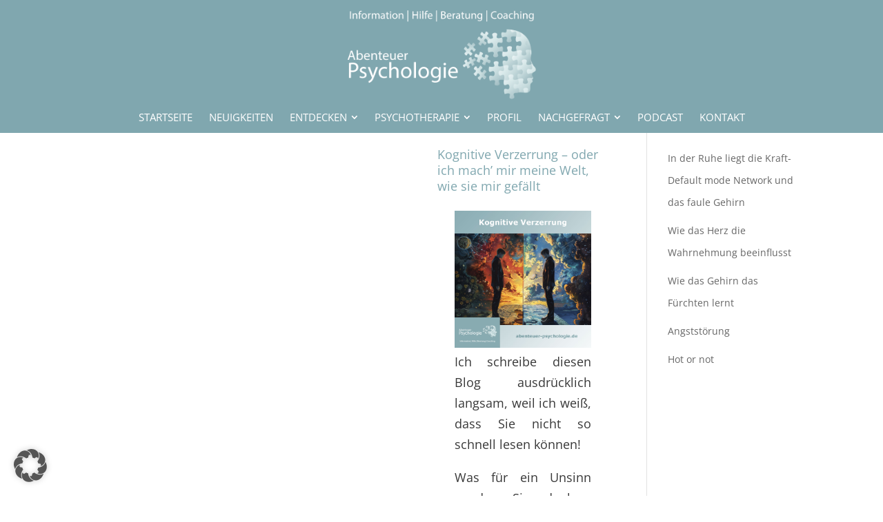

--- FILE ---
content_type: text/css
request_url: https://abenteuer-psychologie.de/wp-content/plugins/divi-dotnav/public/css/styles.css?ver=1.5
body_size: 7785
content:
/**
 *  Divi DotNav Plugin Styles
 */

/* dot navigation container */
.chiddn_dotnav_enabled ul.et_pb_side_nav {
  width: auto;
}

/* dot container */
.chiddn_dotnav_enabled ul.et_pb_side_nav li.side_nav_item {
  width: auto;
  position: relative;
  padding: 11px 10px;
}

/* dot */
.chiddn_dotnav_enabled ul.et_pb_side_nav .side_nav_item a {
  position: absolute;
  -webkit-transform: translateX(-50%) translateY(-50%);
  -moz-transform: translateX(-50%) translateY(-50%);
  transform: translateX(-50%) translateY(-50%);
  left: 50%;
  top: 50%;
  -webkit-transition: all 0.2s ease;
  -moz-transition: all 0.2s ease;
  transition: all 0.2s ease;
  /*-moz-transform-style: preserve-3d;*/
}

/* label */
.chiddn_dotnav_enabled ul.et_pb_side_nav .side_nav_item a span {
  position: absolute;
  display: none;
  font-family: inherit;
  font-size: 16px;
  letter-spacing: 0;
  opacity: 1;
  height: auto;
  overflow: hidden;
  -webkit-border-radius: 5px;
  -moz-border-radius: 5px;
  border-radius: 5px;
  padding: 5px;
  background-color: rgba(0, 0, 0, 0.4);
  line-height: 1em;
  color: #ffffff;
  top: 50%;
  -webkit-transform: translateY(-50%);
  -moz-transform: translateY(-50%);
  transform: translateY(-50%);
  right: 25px;
  text-indent: 0;
  white-space: pre;
  transition: inherit;
}

/* show labels depending on selected mode */
.chiddn_show_labels__always ul.et_pb_side_nav .side_nav_item a span,
.chiddn_show_labels__active .et_pb_side_nav .side_nav_item a.active span,
.chiddn_show_labels__hover .et_pb_side_nav .side_nav_item a:hover span,
.chiddn_show_labels__active_hover .et_pb_side_nav .side_nav_item a.active span,
.chiddn_show_labels__active_hover .et_pb_side_nav .side_nav_item a:hover span {
  display: block;
}

/* RTL */

.rtl ul.et_pb_side_nav li.side_nav_item {
  float: none;
}

/* End RTL */

/* keyframes */

@-webkit-keyframes fadeRightOut {
  0% {
    opacity: 1;
    -webkit-transform: translateX(0);
  }

  100% {
    opacity: 0;
    -webkit-transform: translateX(10%);
  }
}

@keyframes fadeRightOut {
  0% {
    opacity: 1;
    transform: translateX(0);
  }

  100% {
    opacity: 0;
    transform: translateX(10%);
  }
}

@-webkit-keyframes fadeLeftOut {
  0% {
    opacity: 1;
    -webkit-transform: translateX(0);
  }

  100% {
    opacity: 0;
    -webkit-transform: translateX(-10%);
  }
}

@keyframes fadeLeftOut {
  0% {
    opacity: 1;
    transform: translateX(0);
  }

  100% {
    opacity: 0;
    transform: translateX(-10%);
  }
}

@-webkit-keyframes fadeTopOut {
  0% {
    opacity: 1;
    -webkit-transform: translateY(0);
  }

  100% {
    opacity: 0;
    -webkit-transform: translateY(-10%);
  }
}

@keyframes fadeTopOut {
  0% {
    opacity: 1;
    transform: translateY(0);
  }

  100% {
    opacity: 0;
    transform: translateY(-10%);
  }
}
@-webkit-keyframes fadeBottomOut {
  0% {
    opacity: 1;
    -webkit-transform: translateY(0);
  }

  100% {
    opacity: 0;
    -webkit-transform: translateY(10%);
  }
}

@keyframes fadeBottomOut {
  0% {
    opacity: 1;
    transform: translateY(0);
  }

  100% {
    opacity: 0;
    transform: translateY(10%);
  }
}

@-webkit-keyframes zoom-in {
  0% {
    -webkit-transform: scale(0.8);
    transform: scale(0.8);
    opacity: 0;
  }
  100% {
    -webkit-transform: scale(1);
    transform: scale(1);
    opacity: 1;
  }
}
@keyframes zoom-in {
  0% {
    -webkit-transform: scale(0.8);
    transform: scale(0.8);
    opacity: 0;
  }
  100% {
    -webkit-transform: scale(1);
    transform: scale(1);
    opacity: 1;
  }
}

@-webkit-keyframes zoom-out {
  0% {
    -webkit-transform: scale(1);
    transform: scale(1);
    opacity: 1;
  }
  100% {
    -webkit-transform: scale(0.8);
    transform: scale(0.8);
    opacity: 0;
  }
}
@keyframes zoom-out {
  0% {
    -webkit-transform: scale(1);
    transform: scale(1);
    opacity: 1;
  }
  100% {
    -webkit-transform: scale(0.8);
    transform: scale(0.8);
    opacity: 0;
  }
}

@-webkit-keyframes fadeOut {
  0% {
    opacity: 1;
  }

  100% {
    opacity: 0;
  }
}

@keyframes fadeOut {
  0% {
    opacity: 1;
  }

  100% {
    opacity: 0;
  }
}
@-webkit-keyframes flipOutX {
  from {
    -webkit-transform: perspective(400px);
    transform: perspective(400px);
  }

  30% {
    -webkit-transform: perspective(400px) rotate3d(1, 0, 0, -20deg);
    transform: perspective(400px) rotate3d(1, 0, 0, -20deg);
    opacity: 1;
  }

  to {
    -webkit-transform: perspective(400px) rotate3d(1, 0, 0, 90deg);
    transform: perspective(400px) rotate3d(1, 0, 0, 90deg);
    opacity: 0;
  }
}

@keyframes flipOutX {
  from {
    -webkit-transform: perspective(400px);
    transform: perspective(400px);
  }

  30% {
    -webkit-transform: perspective(400px) rotate3d(1, 0, 0, -20deg);
    transform: perspective(400px) rotate3d(1, 0, 0, -20deg);
    opacity: 1;
  }

  to {
    -webkit-transform: perspective(400px) rotate3d(1, 0, 0, 90deg);
    transform: perspective(400px) rotate3d(1, 0, 0, 90deg);
    opacity: 0;
  }
}
@-webkit-keyframes flipOutY {
  from {
    -webkit-transform: perspective(400px);
    transform: perspective(400px);
  }

  30% {
    -webkit-transform: perspective(400px) rotate3d(0, 1, 0, -15deg);
    transform: perspective(400px) rotate3d(0, 1, 0, -15deg);
    opacity: 1;
  }

  to {
    -webkit-transform: perspective(400px) rotate3d(0, 1, 0, 90deg);
    transform: perspective(400px) rotate3d(0, 1, 0, 90deg);
    opacity: 0;
  }
}

@keyframes flipOutY {
  from {
    -webkit-transform: perspective(400px);
    transform: perspective(400px);
  }

  30% {
    -webkit-transform: perspective(400px) rotate3d(0, 1, 0, -15deg);
    transform: perspective(400px) rotate3d(0, 1, 0, -15deg);
    opacity: 1;
  }

  to {
    -webkit-transform: perspective(400px) rotate3d(0, 1, 0, 90deg);
    transform: perspective(400px) rotate3d(0, 1, 0, 90deg);
    opacity: 0;
  }
}
@-webkit-keyframes lightSpeedIn {
  from {
    -webkit-transform: translate3d(100%, 0, 0) skewX(-30deg);
    transform: translate3d(100%, 0, 0) skewX(-30deg);
    opacity: 0;
  }

  60% {
    -webkit-transform: skewX(20deg);
    transform: skewX(20deg);
    opacity: 1;
  }

  80% {
    -webkit-transform: skewX(-5deg);
    transform: skewX(-5deg);
    opacity: 1;
  }

  to {
    -webkit-transform: none;
    transform: none;
    opacity: 1;
  }
}

@keyframes lightSpeedIn {
  from {
    -webkit-transform: translate3d(100%, 0, 0) skewX(-30deg);
    transform: translate3d(100%, 0, 0) skewX(-30deg);
    opacity: 0;
  }

  60% {
    -webkit-transform: skewX(20deg);
    transform: skewX(20deg);
    opacity: 1;
  }

  80% {
    -webkit-transform: skewX(-5deg);
    transform: skewX(-5deg);
    opacity: 1;
  }

  to {
    -webkit-transform: none;
    transform: none;
    opacity: 1;
  }
}

@-webkit-keyframes lightSpeedOut {
  from {
    opacity: 1;
  }

  to {
    -webkit-transform: translate3d(100%, 0, 0) skewX(30deg);
    transform: translate3d(100%, 0, 0) skewX(30deg);
    opacity: 0;
  }
}

@keyframes lightSpeedOut {
  from {
    opacity: 1;
  }

  to {
    -webkit-transform: translate3d(100%, 0, 0) skewX(30deg);
    transform: translate3d(100%, 0, 0) skewX(30deg);
    opacity: 0;
  }
}

@-webkit-keyframes shrink {
  0% {
    opacity: 1;
    -webkit-transform: scale(1, 1);
  }

  100% {
    opacity: 0;
    -webkit-transform: scale(1, 0.5);
  }
}

@keyframes shrink {
  0% {
    opacity: 1;
    transform: scale(1, 1);
  }

  100% {
    opacity: 0;
    transform: scale(1, 0.5);
  }
}
/* END keyframes */


--- FILE ---
content_type: text/css
request_url: https://abenteuer-psychologie.de/wp-content/themes/stefan-ferner/style.css?ver=4.27.5
body_size: 3336
content:
/*
Theme Name: stefan-ferner
Description: Childtheme
Author: Konrad Griesser | Webdesign Augsburg
Author URI: https://www.konrad-griesser.de
Template: Divi
Version: 1.0
Tags:
*/


p {
	hyphens:auto;
	text-align: justify !important;
	
}
h3, h4 {
	
	font-size: 18px !important;
}
.et_pb_slider:hover .et-pb-arrow-next {
  right: -14px !important;
  opacity: 1;
}
.et_pb_slider:hover .et-pb-arrow-prev {
  left: -14px !important;
  opacity: 1;
}
#center-header p {text-align: center !important}
#footer-info {
   
    font-size: 0.7em;
}

 .et_mobile_menu li a:hover,  .et_mobile_menu li a:active  {
    background-color: rgba(0,0,0,.3);
    font-weight: bold !important;
    color: #fff !important;
    
    opacity: 1 !important;
}


.et_mobile_menu li.current-menu-ancestor > a, .et_mobile_menu li.current-menu-item > a{
    color: #fff !important;
    opacity: 1 !important;
}
#et-info {
float: none !important;
text-align: center;}
#et-info-phone::before {
    
    display: none;
}

.et-fixed-header #et-info {
    font-size: 12px;
}
#top-menu li.current-menu-ancestor > a, #top-menu li.current-menu-item > a, #top-menu li.current_page_item > a, .et_color_scheme_red #top-menu li.current-menu-ancestor > a, .et_color_scheme_red #top-menu li.current-menu-item > a, .et_color_scheme_red #top-menu li.current_page_item > a, .et_color_scheme_pink #top-menu li.current-menu-ancestor > a, .et_color_scheme_pink #top-menu li.current-menu-item > a, .et_color_scheme_pink #top-menu li.current_page_item > a, .et_color_scheme_orange #top-menu li.current-menu-ancestor > a, .et_color_scheme_orange #top-menu li.current-menu-item > a, .et_color_scheme_orange #top-menu li.current_page_item > a, .et_color_scheme_green #top-menu li.current-menu-ancestor > a, .et_color_scheme_green #top-menu li.current-menu-item > a, .et_color_scheme_green #top-menu li.current_page_item > a, #top-menu li.current-menu-item > a, .nav ul li a:hover, top-menu li.current-menu-ancestor > a {
   
    font-weight: bold !important;
    color: #fff !important;
   
}
.vertikal-zentrieren {
display: flex;
flex-direction: column;
justify-content: center;
}
.more-link {
	float: right !important;}
.startheader .et_pb_module_header {
    background: rgba(128,167,175,0.87);
    border: 2px solid #FFFFFFC9;
    box-shadow: 0px 0px 20px #3F5D63;
	padding: 30px;
}
.bottom-nav li.current-menu-item > a {
	color: #fff !important;
}
.mfp-counter {
	display: none !important; 
}
[data-id="datenschutzhinweis"] .et_pb_contact_field_options_wrapper .et_pb_contact_field_options_title{display:none}
  
/*blog image aspect ratio square 1:1*/

.pa-blog-image-1-1 .entry-featured-image-url {
  padding-top: 100%;
  display: block;
}

.pa-blog-image-1-1 .entry-featured-image-url img {
  position: absolute;
  height: 100%;
  width: 100%;
  top: 0;
  left: 0;
  right: 0;
  bottom: 0;
  object-fit: cover;
}

@media screen and (max-width: 768px)  {
	      #cookie-notice {
  margin-bottom: 0;
}
p, h1, h2, h3, h4 {
	hyphens:auto;
	
}
#cookie-notice {font-size: 10px !important; line-height: 12px !important;}   
#cookie-notice .button.wp-default {line-height: 12px !important;padding: 2px 4px !important;}
.et-pb-arrow-next, .et-pb-arrow-prev {
 
  top: 35% !important;
 
}
}
@media screen and (min-width: 901px)  {
.et_pb_fullwidth_section {
  padding: 0;
  margin-top: 20px;

}
}
@media screen and (max-width: 900px)  {

h4, h5 {
	
	font-size: 18px !important;
}
}



--- FILE ---
content_type: text/css
request_url: https://abenteuer-psychologie.de/wp-content/et-cache/53277/et-core-unified-cpt-deferred-53277.min.css?ver=1764932931
body_size: 69
content:
@font-face{font-family:"Open-Reg";font-display:swap;src:url("https://abenteuer-psychologie.de/wp-content/uploads/et-fonts/OpenSans-Regular.ttf") format("truetype")}

--- FILE ---
content_type: text/javascript
request_url: https://abenteuer-psychologie.de/wp-content/plugins/divi-dotnav/public/js/general.js?ver=1.5
body_size: 5235
content:
(function($) {

  // Show after scroll value.
  var chiddn_scroll_amount = Chi_DDN_Options.chiddn_scroll_amount;

  $(function() {
    /**
     * Add dot labels.
     *
     * Generates labels for each section dot
     * if the corresponding section dot is not set to be hidden
     * using the 'chiddn_hide_section_dot' CSS class.
     *
     * @since   1.0.0
     *
     */
    function chiddn_side_nav_item_labels() {

      let isTBbodyTemplate      = $('body').hasClass('et-tb-has-body'),
          hasPostContentModule  = $('.et_pb_module.et_pb_post_content').length,
          sectionSelector,
          $sections;

      /**
       * Check if the post/page has been assigned a 
       * Theme Builder body template and 
       * select sections accordingly.
       * 
       * @since 1.4.3
       */
      if( isTBbodyTemplate && hasPostContentModule ){
        /** 
         * Select sections contained within the Post Content module 
         * because when the Post Content module is used on the page 
         * the dot navigation dots are generated only for them.
         */
        sectionSelector = '.et_pb_module.et_pb_post_content .et_pb_section:visible';  
      } else {
        /**
         * Select sections of the main area
         * and not the TB header or footer sections.
         */
        sectionSelector = '#main-content .et_pb_section:visible:not(.et_pb_section div)';   
      }

      // select sections
      $sections = $(sectionSelector);
      
      // number of selected sections
      let sectionsNum = $sections.length;

      if (sectionsNum > 1 && $(".et_pb_side_nav_page").length) {
        $sections.each(function(index) {

          let $section = $sections.eq(index);
    
          // add the order class to each section ...
          $section.addClass(`chiddn_section_${index}`);

          let $sectionDot     = $(`.et_pb_side_nav .side_nav_item a#side_nav_item_id_${index}`),
              sectionID       = $(`${sectionSelector}.chiddn_section_${index}`).attr("id"),
              sectionIDtext   = typeof sectionID === "undefined" || !sectionID ? "" : sectionID,
              $hideSectionDot = $(`${sectionSelector}.chiddn_section_${index}`);

          // first remove the order class from the section
          chiddn_remove_matching_css_class( $section, `chiddn_section_` );

          // first remove the label
          $sectionDot.find('.chiddn_item_label').remove();

          // show the section dot if the section is visible now (just in case it was previously hidden)
          $sectionDot.closest("li.side_nav_item").removeClass("chiddn_hide_section_dot");

          // add the order class to each section
          $section.addClass(`chiddn_section_${index}`);

          // add label
          if (sectionIDtext !== "") {
            $sectionDot.append(`<span id="chiddn_item_label_id_${index}" class="chiddn_item_label">${sectionIDtext}</span>`);
          }

          // hide dot
          if ($hideSectionDot.hasClass("chiddn_hide_section_dot")) {
            $sectionDot.closest("li.side_nav_item").addClass("chiddn_hide_section_dot");
          }
        });
      }
    }
    chiddn_side_nav_item_labels();

    /**
     * Remove the matching CSS class from passed element.
     * 
     * @since   v1.4.7 
     * 
     * @param   object  $element        Selected element.
     * @param   string  match_class     A matching string to look for in the CSS classes of the element.
     */
    function chiddn_remove_matching_css_class( $element, match_class ){

      // create the regex (should yield: /\bchimmc\S+/g )
      let regex = new RegExp(`\\b${match_class}\\S+`, 'g');

      // find the matching classes of the element
      var matches = $element.attr('class').match(regex);

      // remove each matching class from the element
      $.each( matches, function(){
        $element.removeClass(this.toString());
      });
    }

    /**
     * Show dot navigation after scroll.
     *
     * @since   1.3.0
     *
     */
    function chiddn_show_dotnav_after_scroll() {
      // Check if showing after scroll is enabled.
      if ($(".chiddn_hidden").length) {
        // Hide the dot navigation.
        $(".et_pb_side_nav")
          .removeClass("et-visible")
          .addClass("et-hidden");

        // Show/hide dot navigation during scroll event.
        $(window).on("scroll", function() {
          if ($(this).scrollTop() > chiddn_scroll_amount) {
            // Show dot navigation if top offset is more than the set scroll amount.
            $("body").removeClass("chiddn_hidden");
            $(".et_pb_side_nav")
              .show()
              .addClass("et-visible")
              .removeClass("et-hidden");
          } else {
            // Hide dot navigation.
            $("body").addClass("chiddn_hidden");
            $(".et_pb_side_nav")
              .removeClass("et-visible")
              .addClass("et-hidden");
          }
        });
      }
    }
    chiddn_show_dotnav_after_scroll();

    /**
     * Resize
     */
    $(window).on("resize", function(){
      // Regenerate labels
      chiddn_side_nav_item_labels();
    });
  });
})(jQuery);